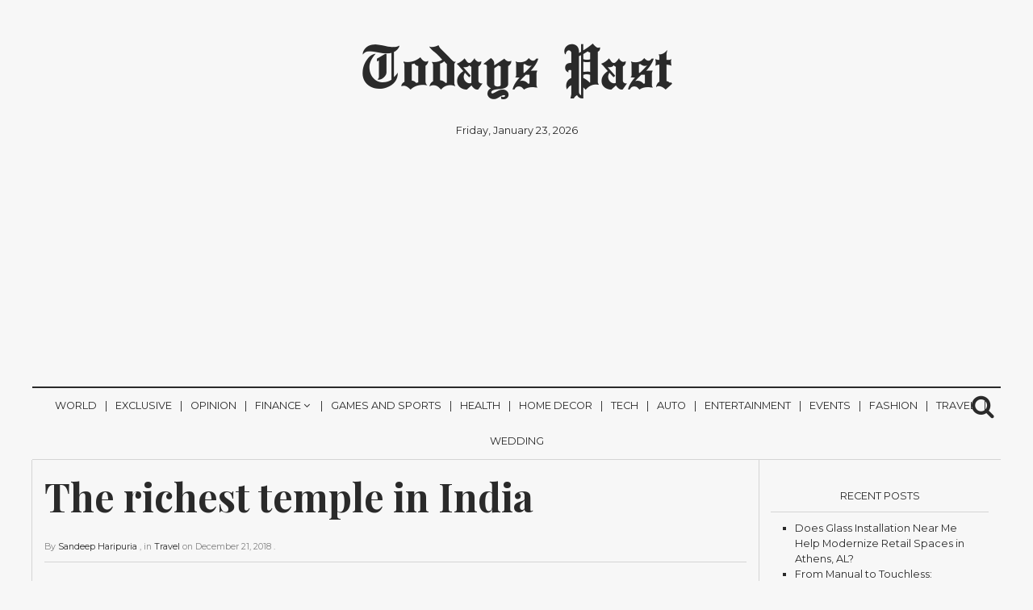

--- FILE ---
content_type: text/html; charset=UTF-8
request_url: https://todayspast.net/the-richest-temple-in-india/
body_size: 16012
content:
<!DOCTYPE html>
<html lang="en-US" prefix="og: https://ogp.me/ns#">
	<head>
		<meta charset="UTF-8" >
		<meta name="viewport" id="viewport" content="width=device-width, initial-scale=1.0, maximum-scale=1.0, minimum-scale=1.0, user-scalable=no" />
					<link rel="pingback" href="https://todayspast.net/xmlrpc.php" />
							<meta property="og:type" content="article" />
					<meta property="og:description" content="Sree Padmanabhaswamy&nbsp; India is the second most populated in the World, a land rich in culture from food to religious..." />
			<meta name="twitter:card" content="summary">
			<meta name="twitter:url" content="https://todayspast.net/the-richest-temple-in-india/">
			<meta name="twitter:title" content="The richest temple in India">
			<meta name="twitter:description" content="Sree Padmanabhaswamy&nbsp; India is the second most populated in the World, a land rich in culture from food to religious...">
				
			<style>img:is([sizes="auto" i], [sizes^="auto," i]) { contain-intrinsic-size: 3000px 1500px }</style>
	
<!-- Search Engine Optimization by Rank Math - https://rankmath.com/ -->
<title>The richest temple in India | Todays Past</title>
<meta name="description" content="Sree Padmanabhaswamy&nbsp;"/>
<meta name="robots" content="follow, index, max-snippet:-1, max-video-preview:-1, max-image-preview:large"/>
<link rel="canonical" href="https://todayspast.net/the-richest-temple-in-india/" />
<meta property="og:locale" content="en_US" />
<meta property="og:type" content="article" />
<meta property="og:title" content="The richest temple in India | Todays Past" />
<meta property="og:description" content="Sree Padmanabhaswamy&nbsp;" />
<meta property="og:url" content="https://todayspast.net/the-richest-temple-in-india/" />
<meta property="og:site_name" content="Todays Past" />
<meta property="article:section" content="Travel" />
<meta property="og:image" content="https://todayspast.net/wp-content/uploads/2019/02/images.png" />
<meta property="og:image:secure_url" content="https://todayspast.net/wp-content/uploads/2019/02/images.png" />
<meta property="og:image:width" content="225" />
<meta property="og:image:height" content="225" />
<meta property="og:image:alt" content="Todays Past Logo" />
<meta property="og:image:type" content="image/png" />
<meta property="article:published_time" content="2018-12-21T15:53:00+00:00" />
<meta name="twitter:card" content="summary_large_image" />
<meta name="twitter:title" content="The richest temple in India | Todays Past" />
<meta name="twitter:description" content="Sree Padmanabhaswamy&nbsp;" />
<meta name="twitter:image" content="https://todayspast.net/wp-content/uploads/2019/02/images.png" />
<meta name="twitter:label1" content="Written by" />
<meta name="twitter:data1" content="Sandeep Haripuria" />
<meta name="twitter:label2" content="Time to read" />
<meta name="twitter:data2" content="2 minutes" />
<script type="application/ld+json" class="rank-math-schema">{"@context":"https://schema.org","@graph":[{"@type":"Organization","@id":"https://todayspast.net/#organization","name":"Todays Past","url":"https://todayspast.net","email":"itsoliviawilson@gmail.com","logo":{"@type":"ImageObject","@id":"https://todayspast.net/#logo","url":"http://todayspast.net/wp-content/uploads/2019/02/images.png","contentUrl":"http://todayspast.net/wp-content/uploads/2019/02/images.png","caption":"Todays Past","inLanguage":"en-US","width":"225","height":"225"}},{"@type":"WebSite","@id":"https://todayspast.net/#website","url":"https://todayspast.net","name":"Todays Past","publisher":{"@id":"https://todayspast.net/#organization"},"inLanguage":"en-US"},{"@type":"ImageObject","@id":"https://2.bp.blogspot.com/-FiHJRqNjFdw/XB0MeWigKLI/AAAAAAAAExI/NOX3Ro49YOgWiMFXkt6Vc65AweM6PCNEgCLcBGAs/s640/padmanabha%2Btemple_0_0_0_0_2_1.jpg","url":"https://2.bp.blogspot.com/-FiHJRqNjFdw/XB0MeWigKLI/AAAAAAAAExI/NOX3Ro49YOgWiMFXkt6Vc65AweM6PCNEgCLcBGAs/s640/padmanabha%2Btemple_0_0_0_0_2_1.jpg","width":"200","height":"200","inLanguage":"en-US"},{"@type":"WebPage","@id":"https://todayspast.net/the-richest-temple-in-india/#webpage","url":"https://todayspast.net/the-richest-temple-in-india/","name":"The richest temple in India | Todays Past","datePublished":"2018-12-21T15:53:00+00:00","dateModified":"2018-12-21T15:53:00+00:00","isPartOf":{"@id":"https://todayspast.net/#website"},"primaryImageOfPage":{"@id":"https://2.bp.blogspot.com/-FiHJRqNjFdw/XB0MeWigKLI/AAAAAAAAExI/NOX3Ro49YOgWiMFXkt6Vc65AweM6PCNEgCLcBGAs/s640/padmanabha%2Btemple_0_0_0_0_2_1.jpg"},"inLanguage":"en-US"},{"@type":"Person","@id":"https://todayspast.net/the-richest-temple-in-india/#author","name":"Sandeep Haripuria","image":{"@type":"ImageObject","@id":"https://secure.gravatar.com/avatar/59d335b2b2490ad2c2a80cdf7f5baa1d200b4799ca9dbcc9ae7e31621345a66c?s=96&amp;d=mm&amp;r=g","url":"https://secure.gravatar.com/avatar/59d335b2b2490ad2c2a80cdf7f5baa1d200b4799ca9dbcc9ae7e31621345a66c?s=96&amp;d=mm&amp;r=g","caption":"Sandeep Haripuria","inLanguage":"en-US"},"worksFor":{"@id":"https://todayspast.net/#organization"}},{"@type":"NewsArticle","headline":"The richest temple in India | Todays Past","datePublished":"2018-12-21T15:53:00+00:00","dateModified":"2018-12-21T15:53:00+00:00","author":{"@id":"https://todayspast.net/the-richest-temple-in-india/#author","name":"Sandeep Haripuria"},"publisher":{"@id":"https://todayspast.net/#organization"},"description":"Sree Padmanabhaswamy&nbsp;","name":"The richest temple in India | Todays Past","@id":"https://todayspast.net/the-richest-temple-in-india/#richSnippet","isPartOf":{"@id":"https://todayspast.net/the-richest-temple-in-india/#webpage"},"image":{"@id":"https://2.bp.blogspot.com/-FiHJRqNjFdw/XB0MeWigKLI/AAAAAAAAExI/NOX3Ro49YOgWiMFXkt6Vc65AweM6PCNEgCLcBGAs/s640/padmanabha%2Btemple_0_0_0_0_2_1.jpg"},"inLanguage":"en-US","mainEntityOfPage":{"@id":"https://todayspast.net/the-richest-temple-in-india/#webpage"}}]}</script>
<!-- /Rank Math WordPress SEO plugin -->

<link rel='dns-prefetch' href='//fonts.googleapis.com' />
<link rel='dns-prefetch' href='//www.googletagmanager.com' />
<link rel="alternate" type="application/rss+xml" title="Todays Past &raquo; Feed" href="https://todayspast.net/feed/" />
<link rel="alternate" type="application/rss+xml" title="Todays Past &raquo; Comments Feed" href="https://todayspast.net/comments/feed/" />
<link rel="alternate" type="application/rss+xml" title="Todays Past &raquo; The richest temple in India Comments Feed" href="https://todayspast.net/the-richest-temple-in-india/feed/" />
<script type="text/javascript">
/* <![CDATA[ */
window._wpemojiSettings = {"baseUrl":"https:\/\/s.w.org\/images\/core\/emoji\/16.0.1\/72x72\/","ext":".png","svgUrl":"https:\/\/s.w.org\/images\/core\/emoji\/16.0.1\/svg\/","svgExt":".svg","source":{"concatemoji":"https:\/\/todayspast.net\/wp-includes\/js\/wp-emoji-release.min.js?ver=6.8.2"}};
/*! This file is auto-generated */
!function(s,n){var o,i,e;function c(e){try{var t={supportTests:e,timestamp:(new Date).valueOf()};sessionStorage.setItem(o,JSON.stringify(t))}catch(e){}}function p(e,t,n){e.clearRect(0,0,e.canvas.width,e.canvas.height),e.fillText(t,0,0);var t=new Uint32Array(e.getImageData(0,0,e.canvas.width,e.canvas.height).data),a=(e.clearRect(0,0,e.canvas.width,e.canvas.height),e.fillText(n,0,0),new Uint32Array(e.getImageData(0,0,e.canvas.width,e.canvas.height).data));return t.every(function(e,t){return e===a[t]})}function u(e,t){e.clearRect(0,0,e.canvas.width,e.canvas.height),e.fillText(t,0,0);for(var n=e.getImageData(16,16,1,1),a=0;a<n.data.length;a++)if(0!==n.data[a])return!1;return!0}function f(e,t,n,a){switch(t){case"flag":return n(e,"\ud83c\udff3\ufe0f\u200d\u26a7\ufe0f","\ud83c\udff3\ufe0f\u200b\u26a7\ufe0f")?!1:!n(e,"\ud83c\udde8\ud83c\uddf6","\ud83c\udde8\u200b\ud83c\uddf6")&&!n(e,"\ud83c\udff4\udb40\udc67\udb40\udc62\udb40\udc65\udb40\udc6e\udb40\udc67\udb40\udc7f","\ud83c\udff4\u200b\udb40\udc67\u200b\udb40\udc62\u200b\udb40\udc65\u200b\udb40\udc6e\u200b\udb40\udc67\u200b\udb40\udc7f");case"emoji":return!a(e,"\ud83e\udedf")}return!1}function g(e,t,n,a){var r="undefined"!=typeof WorkerGlobalScope&&self instanceof WorkerGlobalScope?new OffscreenCanvas(300,150):s.createElement("canvas"),o=r.getContext("2d",{willReadFrequently:!0}),i=(o.textBaseline="top",o.font="600 32px Arial",{});return e.forEach(function(e){i[e]=t(o,e,n,a)}),i}function t(e){var t=s.createElement("script");t.src=e,t.defer=!0,s.head.appendChild(t)}"undefined"!=typeof Promise&&(o="wpEmojiSettingsSupports",i=["flag","emoji"],n.supports={everything:!0,everythingExceptFlag:!0},e=new Promise(function(e){s.addEventListener("DOMContentLoaded",e,{once:!0})}),new Promise(function(t){var n=function(){try{var e=JSON.parse(sessionStorage.getItem(o));if("object"==typeof e&&"number"==typeof e.timestamp&&(new Date).valueOf()<e.timestamp+604800&&"object"==typeof e.supportTests)return e.supportTests}catch(e){}return null}();if(!n){if("undefined"!=typeof Worker&&"undefined"!=typeof OffscreenCanvas&&"undefined"!=typeof URL&&URL.createObjectURL&&"undefined"!=typeof Blob)try{var e="postMessage("+g.toString()+"("+[JSON.stringify(i),f.toString(),p.toString(),u.toString()].join(",")+"));",a=new Blob([e],{type:"text/javascript"}),r=new Worker(URL.createObjectURL(a),{name:"wpTestEmojiSupports"});return void(r.onmessage=function(e){c(n=e.data),r.terminate(),t(n)})}catch(e){}c(n=g(i,f,p,u))}t(n)}).then(function(e){for(var t in e)n.supports[t]=e[t],n.supports.everything=n.supports.everything&&n.supports[t],"flag"!==t&&(n.supports.everythingExceptFlag=n.supports.everythingExceptFlag&&n.supports[t]);n.supports.everythingExceptFlag=n.supports.everythingExceptFlag&&!n.supports.flag,n.DOMReady=!1,n.readyCallback=function(){n.DOMReady=!0}}).then(function(){return e}).then(function(){var e;n.supports.everything||(n.readyCallback(),(e=n.source||{}).concatemoji?t(e.concatemoji):e.wpemoji&&e.twemoji&&(t(e.twemoji),t(e.wpemoji)))}))}((window,document),window._wpemojiSettings);
/* ]]> */
</script>
<style id='wp-emoji-styles-inline-css' type='text/css'>

	img.wp-smiley, img.emoji {
		display: inline !important;
		border: none !important;
		box-shadow: none !important;
		height: 1em !important;
		width: 1em !important;
		margin: 0 0.07em !important;
		vertical-align: -0.1em !important;
		background: none !important;
		padding: 0 !important;
	}
</style>
<link rel='stylesheet' id='wp-block-library-css' href='https://todayspast.net/wp-includes/css/dist/block-library/style.min.css?ver=6.8.2' type='text/css' media='all' />
<style id='classic-theme-styles-inline-css' type='text/css'>
/*! This file is auto-generated */
.wp-block-button__link{color:#fff;background-color:#32373c;border-radius:9999px;box-shadow:none;text-decoration:none;padding:calc(.667em + 2px) calc(1.333em + 2px);font-size:1.125em}.wp-block-file__button{background:#32373c;color:#fff;text-decoration:none}
</style>
<style id='global-styles-inline-css' type='text/css'>
:root{--wp--preset--aspect-ratio--square: 1;--wp--preset--aspect-ratio--4-3: 4/3;--wp--preset--aspect-ratio--3-4: 3/4;--wp--preset--aspect-ratio--3-2: 3/2;--wp--preset--aspect-ratio--2-3: 2/3;--wp--preset--aspect-ratio--16-9: 16/9;--wp--preset--aspect-ratio--9-16: 9/16;--wp--preset--color--black: #000000;--wp--preset--color--cyan-bluish-gray: #abb8c3;--wp--preset--color--white: #ffffff;--wp--preset--color--pale-pink: #f78da7;--wp--preset--color--vivid-red: #cf2e2e;--wp--preset--color--luminous-vivid-orange: #ff6900;--wp--preset--color--luminous-vivid-amber: #fcb900;--wp--preset--color--light-green-cyan: #7bdcb5;--wp--preset--color--vivid-green-cyan: #00d084;--wp--preset--color--pale-cyan-blue: #8ed1fc;--wp--preset--color--vivid-cyan-blue: #0693e3;--wp--preset--color--vivid-purple: #9b51e0;--wp--preset--gradient--vivid-cyan-blue-to-vivid-purple: linear-gradient(135deg,rgba(6,147,227,1) 0%,rgb(155,81,224) 100%);--wp--preset--gradient--light-green-cyan-to-vivid-green-cyan: linear-gradient(135deg,rgb(122,220,180) 0%,rgb(0,208,130) 100%);--wp--preset--gradient--luminous-vivid-amber-to-luminous-vivid-orange: linear-gradient(135deg,rgba(252,185,0,1) 0%,rgba(255,105,0,1) 100%);--wp--preset--gradient--luminous-vivid-orange-to-vivid-red: linear-gradient(135deg,rgba(255,105,0,1) 0%,rgb(207,46,46) 100%);--wp--preset--gradient--very-light-gray-to-cyan-bluish-gray: linear-gradient(135deg,rgb(238,238,238) 0%,rgb(169,184,195) 100%);--wp--preset--gradient--cool-to-warm-spectrum: linear-gradient(135deg,rgb(74,234,220) 0%,rgb(151,120,209) 20%,rgb(207,42,186) 40%,rgb(238,44,130) 60%,rgb(251,105,98) 80%,rgb(254,248,76) 100%);--wp--preset--gradient--blush-light-purple: linear-gradient(135deg,rgb(255,206,236) 0%,rgb(152,150,240) 100%);--wp--preset--gradient--blush-bordeaux: linear-gradient(135deg,rgb(254,205,165) 0%,rgb(254,45,45) 50%,rgb(107,0,62) 100%);--wp--preset--gradient--luminous-dusk: linear-gradient(135deg,rgb(255,203,112) 0%,rgb(199,81,192) 50%,rgb(65,88,208) 100%);--wp--preset--gradient--pale-ocean: linear-gradient(135deg,rgb(255,245,203) 0%,rgb(182,227,212) 50%,rgb(51,167,181) 100%);--wp--preset--gradient--electric-grass: linear-gradient(135deg,rgb(202,248,128) 0%,rgb(113,206,126) 100%);--wp--preset--gradient--midnight: linear-gradient(135deg,rgb(2,3,129) 0%,rgb(40,116,252) 100%);--wp--preset--font-size--small: 13px;--wp--preset--font-size--medium: 20px;--wp--preset--font-size--large: 36px;--wp--preset--font-size--x-large: 42px;--wp--preset--spacing--20: 0.44rem;--wp--preset--spacing--30: 0.67rem;--wp--preset--spacing--40: 1rem;--wp--preset--spacing--50: 1.5rem;--wp--preset--spacing--60: 2.25rem;--wp--preset--spacing--70: 3.38rem;--wp--preset--spacing--80: 5.06rem;--wp--preset--shadow--natural: 6px 6px 9px rgba(0, 0, 0, 0.2);--wp--preset--shadow--deep: 12px 12px 50px rgba(0, 0, 0, 0.4);--wp--preset--shadow--sharp: 6px 6px 0px rgba(0, 0, 0, 0.2);--wp--preset--shadow--outlined: 6px 6px 0px -3px rgba(255, 255, 255, 1), 6px 6px rgba(0, 0, 0, 1);--wp--preset--shadow--crisp: 6px 6px 0px rgba(0, 0, 0, 1);}:where(.is-layout-flex){gap: 0.5em;}:where(.is-layout-grid){gap: 0.5em;}body .is-layout-flex{display: flex;}.is-layout-flex{flex-wrap: wrap;align-items: center;}.is-layout-flex > :is(*, div){margin: 0;}body .is-layout-grid{display: grid;}.is-layout-grid > :is(*, div){margin: 0;}:where(.wp-block-columns.is-layout-flex){gap: 2em;}:where(.wp-block-columns.is-layout-grid){gap: 2em;}:where(.wp-block-post-template.is-layout-flex){gap: 1.25em;}:where(.wp-block-post-template.is-layout-grid){gap: 1.25em;}.has-black-color{color: var(--wp--preset--color--black) !important;}.has-cyan-bluish-gray-color{color: var(--wp--preset--color--cyan-bluish-gray) !important;}.has-white-color{color: var(--wp--preset--color--white) !important;}.has-pale-pink-color{color: var(--wp--preset--color--pale-pink) !important;}.has-vivid-red-color{color: var(--wp--preset--color--vivid-red) !important;}.has-luminous-vivid-orange-color{color: var(--wp--preset--color--luminous-vivid-orange) !important;}.has-luminous-vivid-amber-color{color: var(--wp--preset--color--luminous-vivid-amber) !important;}.has-light-green-cyan-color{color: var(--wp--preset--color--light-green-cyan) !important;}.has-vivid-green-cyan-color{color: var(--wp--preset--color--vivid-green-cyan) !important;}.has-pale-cyan-blue-color{color: var(--wp--preset--color--pale-cyan-blue) !important;}.has-vivid-cyan-blue-color{color: var(--wp--preset--color--vivid-cyan-blue) !important;}.has-vivid-purple-color{color: var(--wp--preset--color--vivid-purple) !important;}.has-black-background-color{background-color: var(--wp--preset--color--black) !important;}.has-cyan-bluish-gray-background-color{background-color: var(--wp--preset--color--cyan-bluish-gray) !important;}.has-white-background-color{background-color: var(--wp--preset--color--white) !important;}.has-pale-pink-background-color{background-color: var(--wp--preset--color--pale-pink) !important;}.has-vivid-red-background-color{background-color: var(--wp--preset--color--vivid-red) !important;}.has-luminous-vivid-orange-background-color{background-color: var(--wp--preset--color--luminous-vivid-orange) !important;}.has-luminous-vivid-amber-background-color{background-color: var(--wp--preset--color--luminous-vivid-amber) !important;}.has-light-green-cyan-background-color{background-color: var(--wp--preset--color--light-green-cyan) !important;}.has-vivid-green-cyan-background-color{background-color: var(--wp--preset--color--vivid-green-cyan) !important;}.has-pale-cyan-blue-background-color{background-color: var(--wp--preset--color--pale-cyan-blue) !important;}.has-vivid-cyan-blue-background-color{background-color: var(--wp--preset--color--vivid-cyan-blue) !important;}.has-vivid-purple-background-color{background-color: var(--wp--preset--color--vivid-purple) !important;}.has-black-border-color{border-color: var(--wp--preset--color--black) !important;}.has-cyan-bluish-gray-border-color{border-color: var(--wp--preset--color--cyan-bluish-gray) !important;}.has-white-border-color{border-color: var(--wp--preset--color--white) !important;}.has-pale-pink-border-color{border-color: var(--wp--preset--color--pale-pink) !important;}.has-vivid-red-border-color{border-color: var(--wp--preset--color--vivid-red) !important;}.has-luminous-vivid-orange-border-color{border-color: var(--wp--preset--color--luminous-vivid-orange) !important;}.has-luminous-vivid-amber-border-color{border-color: var(--wp--preset--color--luminous-vivid-amber) !important;}.has-light-green-cyan-border-color{border-color: var(--wp--preset--color--light-green-cyan) !important;}.has-vivid-green-cyan-border-color{border-color: var(--wp--preset--color--vivid-green-cyan) !important;}.has-pale-cyan-blue-border-color{border-color: var(--wp--preset--color--pale-cyan-blue) !important;}.has-vivid-cyan-blue-border-color{border-color: var(--wp--preset--color--vivid-cyan-blue) !important;}.has-vivid-purple-border-color{border-color: var(--wp--preset--color--vivid-purple) !important;}.has-vivid-cyan-blue-to-vivid-purple-gradient-background{background: var(--wp--preset--gradient--vivid-cyan-blue-to-vivid-purple) !important;}.has-light-green-cyan-to-vivid-green-cyan-gradient-background{background: var(--wp--preset--gradient--light-green-cyan-to-vivid-green-cyan) !important;}.has-luminous-vivid-amber-to-luminous-vivid-orange-gradient-background{background: var(--wp--preset--gradient--luminous-vivid-amber-to-luminous-vivid-orange) !important;}.has-luminous-vivid-orange-to-vivid-red-gradient-background{background: var(--wp--preset--gradient--luminous-vivid-orange-to-vivid-red) !important;}.has-very-light-gray-to-cyan-bluish-gray-gradient-background{background: var(--wp--preset--gradient--very-light-gray-to-cyan-bluish-gray) !important;}.has-cool-to-warm-spectrum-gradient-background{background: var(--wp--preset--gradient--cool-to-warm-spectrum) !important;}.has-blush-light-purple-gradient-background{background: var(--wp--preset--gradient--blush-light-purple) !important;}.has-blush-bordeaux-gradient-background{background: var(--wp--preset--gradient--blush-bordeaux) !important;}.has-luminous-dusk-gradient-background{background: var(--wp--preset--gradient--luminous-dusk) !important;}.has-pale-ocean-gradient-background{background: var(--wp--preset--gradient--pale-ocean) !important;}.has-electric-grass-gradient-background{background: var(--wp--preset--gradient--electric-grass) !important;}.has-midnight-gradient-background{background: var(--wp--preset--gradient--midnight) !important;}.has-small-font-size{font-size: var(--wp--preset--font-size--small) !important;}.has-medium-font-size{font-size: var(--wp--preset--font-size--medium) !important;}.has-large-font-size{font-size: var(--wp--preset--font-size--large) !important;}.has-x-large-font-size{font-size: var(--wp--preset--font-size--x-large) !important;}
:where(.wp-block-post-template.is-layout-flex){gap: 1.25em;}:where(.wp-block-post-template.is-layout-grid){gap: 1.25em;}
:where(.wp-block-columns.is-layout-flex){gap: 2em;}:where(.wp-block-columns.is-layout-grid){gap: 2em;}
:root :where(.wp-block-pullquote){font-size: 1.5em;line-height: 1.6;}
</style>
<style id='ez-toc-style-inline-css' type='text/css'>
#ez-toc-container{background:#f9f9f9;border:1px solid #aaa;border-radius:4px;-webkit-box-shadow:0 1px 1px rgba(0,0,0,.05);box-shadow:0 1px 1px rgba(0,0,0,.05);display:table;margin-bottom:1em;padding:10px 20px 10px 10px;position:relative;width:auto}div.ez-toc-widget-container{padding:0;position:relative}#ez-toc-container.ez-toc-light-blue{background:#edf6ff}#ez-toc-container.ez-toc-white{background:#fff}#ez-toc-container.ez-toc-black{background:#000}#ez-toc-container.ez-toc-transparent{background:none}div.ez-toc-widget-container ul{display:block}div.ez-toc-widget-container li{border:none;padding:0}div.ez-toc-widget-container ul.ez-toc-list{padding:10px}#ez-toc-container ul ul,.ez-toc div.ez-toc-widget-container ul ul{margin-left:1.5em}#ez-toc-container li,#ez-toc-container ul{padding:0}#ez-toc-container li,#ez-toc-container ul,#ez-toc-container ul li,div.ez-toc-widget-container,div.ez-toc-widget-container li{background:0 0;list-style:none;line-height:1.6;margin:0;overflow:hidden;z-index:1}#ez-toc-container .ez-toc-title{text-align:left;line-height:1.45;margin:0;padding:0}.ez-toc-title-container{display:table;width:100%}.ez-toc-title,.ez-toc-title-toggle{display:inline;text-align:left;vertical-align:middle}.ez-toc-btn,.ez-toc-glyphicon{display:inline-block;font-weight:400}#ez-toc-container.ez-toc-black a,#ez-toc-container.ez-toc-black a:visited,#ez-toc-container.ez-toc-black p.ez-toc-title{color:#fff}#ez-toc-container div.ez-toc-title-container+ul.ez-toc-list{margin-top:1em}.ez-toc-wrap-left{margin:0 auto 1em 0!important}.ez-toc-wrap-left-text{float:left}.ez-toc-wrap-right{margin:0 0 1em auto!important}.ez-toc-wrap-right-text{float:right}#ez-toc-container a{color:#444;box-shadow:none;text-decoration:none;text-shadow:none;display:inline-flex;align-items:stretch;flex-wrap:nowrap}#ez-toc-container a:visited{color:#9f9f9f}#ez-toc-container a:hover{text-decoration:underline}#ez-toc-container a.ez-toc-toggle{display:flex;align-items:center}.ez-toc-widget-container ul.ez-toc-list li::before{content:' ';position:absolute;left:0;right:0;height:30px;line-height:30px;z-index:-1}.ez-toc-widget-container ul.ez-toc-list li.active{background-color:#ededed}.ez-toc-widget-container li.active>a{font-weight:900}.ez-toc-btn{padding:6px 12px;margin-bottom:0;font-size:14px;line-height:1.428571429;text-align:center;white-space:nowrap;vertical-align:middle;cursor:pointer;background-image:none;border:1px solid transparent;border-radius:4px;-webkit-user-select:none;-moz-user-select:none;-ms-user-select:none;-o-user-select:none;user-select:none}.ez-toc-btn:focus{outline:#333 dotted thin;outline:-webkit-focus-ring-color auto 5px;outline-offset:-2px}.ez-toc-btn:focus,.ez-toc-btn:hover{color:#333;text-decoration:none}.ez-toc-btn.active,.ez-toc-btn:active{background-image:none;outline:0;-webkit-box-shadow:inset 0 3px 5px rgba(0,0,0,.125);box-shadow:inset 0 3px 5px rgba(0,0,0,.125)}.ez-toc-btn-default{color:#333;background-color:#fff;-webkit-box-shadow:inset 0 1px 0 rgba(255,255,255,.15),0 1px 1px rgba(0,0,0,.075);box-shadow:inset 0 1px 0 rgba(255,255,255,.15),0 1px 1px rgba(0,0,0,.075);text-shadow:0 1px 0 #fff;background-image:-webkit-gradient(linear,left 0,left 100%,from(#fff),to(#e0e0e0));background-image:-webkit-linear-gradient(top,#fff 0,#e0e0e0 100%);background-image:-moz-linear-gradient(top,#fff 0,#e0e0e0 100%);background-image:linear-gradient(to bottom,#fff 0,#e0e0e0 100%);background-repeat:repeat-x;border-color:#ccc}.ez-toc-btn-default.active,.ez-toc-btn-default:active,.ez-toc-btn-default:focus,.ez-toc-btn-default:hover{color:#333;background-color:#ebebeb;border-color:#adadad}.ez-toc-btn-default.active,.ez-toc-btn-default:active{background-image:none;background-color:#e0e0e0;border-color:#dbdbdb}.ez-toc-btn-sm,.ez-toc-btn-xs{padding:5px 10px;font-size:12px;line-height:1.5;border-radius:3px}.ez-toc-btn-xs{padding:1px 5px}.ez-toc-btn-default:active{-webkit-box-shadow:inset 0 3px 5px rgba(0,0,0,.125);box-shadow:inset 0 3px 5px rgba(0,0,0,.125)}.btn.active,.ez-toc-btn:active{background-image:none}.ez-toc-btn-default:focus,.ez-toc-btn-default:hover{background-color:#e0e0e0;background-position:0 -15px}.ez-toc-pull-right{float:right!important;margin-left:10px}#ez-toc-container label.cssicon,#ez-toc-widget-container label.cssicon{height:30px}.ez-toc-glyphicon{position:relative;top:1px;font-family:'Glyphicons Halflings';-webkit-font-smoothing:antialiased;font-style:normal;line-height:1;-moz-osx-font-smoothing:grayscale}.ez-toc-glyphicon:empty{width:1em}.ez-toc-toggle i.ez-toc-glyphicon,label.cssicon .ez-toc-glyphicon:empty{font-size:16px;margin-left:2px}#ez-toc-container input,.ez-toc-toggle #item{position:absolute;left:-999em}#ez-toc-container input[type=checkbox]:checked+nav,#ez-toc-widget-container input[type=checkbox]:checked+nav{opacity:0;max-height:0;border:none;display:none}#ez-toc-container .ez-toc-js-icon-con,#ez-toc-container label{position:relative;cursor:pointer;display:initial}#ez-toc-container .ez-toc-js-icon-con,#ez-toc-container .ez-toc-toggle label,.ez-toc-cssicon{float:right;position:relative;font-size:16px;padding:0;border:1px solid #999191;border-radius:5px;cursor:pointer;left:10px;width:35px}div#ez-toc-container .ez-toc-title{display:initial}.ez-toc-wrap-center{margin:0 auto 1em!important}#ez-toc-container a.ez-toc-toggle{color:#444;background:inherit;border:inherit}#ez-toc-container .eztoc-toggle-hide-by-default,.eztoc-hide,label.cssiconcheckbox{display:none}.ez-toc-widget-container ul li a{padding-left:10px;display:inline-flex;align-items:stretch;flex-wrap:nowrap}.ez-toc-widget-container ul.ez-toc-list li{height:auto!important}.ez-toc-icon-toggle-span{display:flex;align-items:center;width:35px;height:30px;justify-content:center;direction:ltr}.eztoc_no_heading_found{background-color:#ff0;padding-left:10px}.term-description .ez-toc-title-container p:nth-child(2){width:50px;float:right;margin:0}.ez-toc-container-direction {direction: ltr;}.ez-toc-counter ul {direction: ltr;counter-reset: item ;}.ez-toc-counter nav ul li a::before {content: counter(item, numeric) '. ';margin-right: .2em; counter-increment: item;flex-grow: 0;flex-shrink: 0;float: left; }.ez-toc-widget-direction {direction: ltr;}.ez-toc-widget-container ul {direction: ltr;counter-reset: item ;}.ez-toc-widget-container nav ul li a::before {content: counter(item, numeric) '. ';margin-right: .2em; counter-increment: item;flex-grow: 0;flex-shrink: 0;float: left; }div#ez-toc-container .ez-toc-title {font-size: 120%;}div#ez-toc-container .ez-toc-title {font-weight: 600;}div#ez-toc-container ul li , div#ez-toc-container ul li a {font-size: 95%;}div#ez-toc-container ul li , div#ez-toc-container ul li a {font-weight: 600;}div#ez-toc-container nav ul ul li {font-size: 90%;}
</style>
<link rel='stylesheet' id='normalize-css' href='https://todayspast.net/wp-content/themes/newspaper/assets/css/normalize.css' type='text/css' media='all' />
<link rel='stylesheet' id='underscores_wp-css' href='https://todayspast.net/wp-content/themes/newspaper/assets/css/wp.css' type='text/css' media='all' />
<link rel='stylesheet' id='font-awesome-css' href='https://todayspast.net/wp-content/themes/newspaper/assets/fonts/font-awesome-4.6.3/css/font-awesome.min.css' type='text/css' media='all' />
<link rel='stylesheet' id='weart-fonts-css' href='https://fonts.googleapis.com/css?family=Montserrat%7CPlayfair+Display%3A400%2C700%7CLora%3A400%2C700&#038;subset' type='text/css' media='all' />
<link rel='stylesheet' id='newspaper-main-style-css' href='https://todayspast.net/wp-content/themes/newspaper/assets/css/style.css' type='text/css' media='all' />
<link rel='stylesheet' id='main-style-css' href='https://todayspast.net/wp-content/themes/newspaper/style.css?ver=6.8.2' type='text/css' media='all' />
<style id='main-style-inline-css' type='text/css'>

                     #article .recommend .recommend-title, #page .recommend .recommend-title,
                     #comments .comments-title,
                     #article .recommend .recommend-title, #page .recommend .recommend-title,
                     dl dt { 
                      color: #D5D5D5 !important; 
                    }

                    table th{
                      background-color: #D5D5D5 !important;
                    }

                    .border-bottom,
                    #header_leaderboard,
                    #post_banner,
                    .mean-container .mean-nav ul li a,
                    .mean-container .mean-nav ul li a.mean-expand,
                    .searchb form input[type=text], 
                    footer .footer-sidebar,
                    footer .footer-sidebar .box form input[type='submit'],
                    #article .sidebar .box .title
                    footer .footer-sidebar .box .tagcloud a,
                    #article .sidebar .box form input[type='submit'],
                    #article .sidebar .box .tagcloud a,
                    #article .sidebar .box form input[type='search'], #article .sidebar .box form input[type='text'],
                    footer .footer-sidebar .box form input[type='search'], footer .footer-sidebar .box form input[type='text'] 
                    footer .footer-sidebar .box .title,
                    #article article header, #page article header,
                    #article article .share li a:hover, #page article .share li a:hover,
                    #article article hr, #page article hr,
                    #page #comment-indicator,
                    #comment-indicator,
                    #comment-indicator a,
                    #comments .comments-title,
                    .page-links a:hover span,
                    dl dt,
                    #article .recommend .recommend-title, #page .recommend .recommend-title,
                    table td, table th,
                    #category-title,
                    #comments .comment-list .comment,
                    #comments .comment-list .comment .children,
                    #comments .comment-respond textarea, #comments .comment-respond input,
                    #comments .comment-respond input[type=submit],
                    hr{ border-color: #D5D5D5 !important }

                    nav ul ul { box-shadow: 1px 1px 5px #D5D5D5; }
                    #newspaper_footer_menu ul li a,
                    footer nav,
                    #newspaper_footer_menu ul li.menu-item-has-children a { box-shadow: 0 -1px 0 #D5D5D5 }
                    nav ul ul li a:hover { box-shadow: 0 -1px 0 #D5D5D5, 0 1px 0 #D5D5D5 }
                    footer .footer-sidebar .box:nth-of-type(2) { box-shadow: -1px 0 0 #D5D5D5, 1px 0 0 #D5D5D5; }
                    #article article, #page article { box-shadow: 1px 0 0 #D5D5D5, -1px 0 0 #D5D5D5;}
                    #content article,
                    #pager div.col:last-of-type { box-shadow: -1px 0 0 #D5D5D5 }

                    #article .recommend .recommend-item a, #page .recommend .recommend-item a,
                    footer nav ul li a { box-shadow: 0px 1px 0 #D5D5D5 }

                    #article .recommend .recommend-item a .img, #page .recommend .recommend-item a .img,
                    #content article,
                    #pager div.col:first-of-type { 
                      box-shadow: 1px 0 0 #D5D5D5 
                    }
                    #article .recommend .recommend-item a .img .inner .noimg, #page .recommend .recommend-item a .img .inner .noimg { box-shadow: inset 0 0 150px #D5D5D5 }
                    .page-links { box-shadow: 0 1px 0 #D5D5D5, 0 -1px 0 #D5D5D5 }
                    

                    body, a,
                    .searchb form input[type=text],
                    #article .recommend .recommend-item a:hover, 
                    #page .recommend .recommend-item a:hover,
                    #category-title h1,
                    #searchnone p,
                    .mean-container a.meanmenu-reveal{ 
                      color: #2a2a2a !important; 
                    }

                    #category-title h1:after{
                      background-color: #2a2a2a !important;
                    }
                    #pager{ box-shadow: 0 -2px 0 #2a2a2a }
                    @media only screen and (min-width: 780px){ nav{ box-shadow: 0 -2px 0 #2a2a2a } }
                    

                    a:hover,
                    .searchb:hover i, .searchb:active i,
                    footer .footer-sidebar .box .tagcloud a:hover,
                    #article .sidebar .box .tagcloud a:hover,
                    #comment-indicator a:hover,
                    .mean-container a.meanmenu-reveal:hover{ 
                      color: #2e6d9d !important; 
                    }
                    
                    ::selection,
                    ::-moz-selection,
                    { background: #2e6d9d !important }

                    nav ul li a:hover,
                    .searchb form,
                    nav ul li.current-menu-item a:hover { box-shadow: 0 2px 0 #2e6d9d }

                    nav ul li.current-menu-item a,
                    #comment-indicator a:hover { box-shadow: 0 1px 0 #2e6d9d }

                    #pager div.col a:hover { box-shadow: inset 0 -2px 0 #2e6d9d }

                    #comment-indicator a:hover{border-bottom-color: #2e6d9d}

                    #newspaper_footer_menu ul li a:hover,
                    #newspaper_footer_menu ul li.menu-item-has-children a:hover { box-shadow: 0 -1px 0 #D5D5D5; ?>, 0 2px 0 #2e6d9d; }
                    
                    #comments .comment-respond input[type=submit]:hover { border: 2px solid #D5D5D5; color: #2e6d9d; border-bottom-color: #2e6d9d; }
                    

                    #content article .meta,
                    #content article .meta span,
                    #article article header .meta, #page article header .meta, 
                    #article article header .meta span, #page article header .meta span,
                    #article article .share li, #page article .share li,
                    #article article .share li a, #page article .share li a,
                    #comments .comment-list .comment .comment-body .comment-meta .comment-metadata a,
                    #comments .comment-list .comment .comment-body .reply a,
                    #comments .comment-respond h3,
                    .page-links span,
                    #page-404 h2,
                    #comment-indicator a{ 
                      color: #848484 !important; 
                    }
                    

                    .hentry .content a { 
                      color: #848484 !important; 
                    }
                    
</style>
<script type="text/javascript" src="https://todayspast.net/wp-includes/js/jquery/jquery.min.js?ver=3.7.1" id="jquery-core-js"></script>
<script type="text/javascript" src="https://todayspast.net/wp-includes/js/jquery/jquery-migrate.min.js?ver=3.4.1" id="jquery-migrate-js"></script>
<link rel="https://api.w.org/" href="https://todayspast.net/wp-json/" /><link rel="alternate" title="JSON" type="application/json" href="https://todayspast.net/wp-json/wp/v2/posts/85" /><link rel="EditURI" type="application/rsd+xml" title="RSD" href="https://todayspast.net/xmlrpc.php?rsd" />
<meta name="generator" content="WordPress 6.8.2" />
<link rel='shortlink' href='https://todayspast.net/?p=85' />
<link rel="alternate" title="oEmbed (JSON)" type="application/json+oembed" href="https://todayspast.net/wp-json/oembed/1.0/embed?url=https%3A%2F%2Ftodayspast.net%2Fthe-richest-temple-in-india%2F" />
<link rel="alternate" title="oEmbed (XML)" type="text/xml+oembed" href="https://todayspast.net/wp-json/oembed/1.0/embed?url=https%3A%2F%2Ftodayspast.net%2Fthe-richest-temple-in-india%2F&#038;format=xml" />
<meta name="generator" content="Site Kit by Google 1.157.0" /><script data-ad-client="ca-pub-3717429669203266" async src="https://pagead2.googlesyndication.com/pagead/js/adsbygoogle.js"></script><link rel="icon" href="https://todayspast.net/wp-content/uploads/2019/02/cropped-images-32x32.png" sizes="32x32" />
<link rel="icon" href="https://todayspast.net/wp-content/uploads/2019/02/cropped-images-192x192.png" sizes="192x192" />
<link rel="apple-touch-icon" href="https://todayspast.net/wp-content/uploads/2019/02/cropped-images-180x180.png" />
<meta name="msapplication-TileImage" content="https://todayspast.net/wp-content/uploads/2019/02/cropped-images-270x270.png" />
		<script async src="//pagead2.googlesyndication.com/pagead/js/adsbygoogle.js"></script>
<script>
     (adsbygoogle = window.adsbygoogle || []).push({
          google_ad_client: "ca-pub-2183371670902742",
          enable_page_level_ads: true
     });
</script>
		
		<meta name="google-site-verification" content="hD792z2XeDqbyfXZycd0Q7QLUdRKCKF-w_Z4wpqrgYQ" />
		
		<!-- Global site tag (gtag.js) - Google Analytics -->
<script async src="https://www.googletagmanager.com/gtag/js?id=UA-129809774-1"></script>
<script>
  window.dataLayer = window.dataLayer || [];
  function gtag(){dataLayer.push(arguments);}
  gtag('js', new Date());

  gtag('config', 'UA-129809774-1');
</script>

	</head>
	<body class="wp-singular post-template-default single single-post postid-85 single-format-standard wp-theme-newspaper">

		<div class="container">
			<header class="cf">
				<div class="row">
					<div id="logo" class="col col-12">
														<p class="site-title"><a href="https://todayspast.net/" rel="home">Todays Past</a></p>
							
									
					</div>
					<div id="date">
						Friday, January 23, 2026					</div>
					<nav id="newspaper_header_menu" class="border-bottom col col-12">
						<div class="meanmenu">
							<div class="menu-primary-container"><ul id="header-menu" class="menu"><li id="menu-item-612" class="menu-item menu-item-type-taxonomy menu-item-object-category menu-item-612"><a href="https://todayspast.net/world/">World</a></li>
<li id="menu-item-599" class="menu-item menu-item-type-taxonomy menu-item-object-category menu-item-599"><a href="https://todayspast.net/exclusive/">Exclusive</a></li>
<li id="menu-item-609" class="menu-item menu-item-type-taxonomy menu-item-object-category menu-item-609"><a href="https://todayspast.net/opinion/">Opinion</a></li>
<li id="menu-item-601" class="menu-item menu-item-type-taxonomy menu-item-object-category menu-item-has-children menu-item-601"><a href="https://todayspast.net/finance/">Finance</a>
<ul class="sub-menu">
	<li id="menu-item-602" class="menu-item menu-item-type-taxonomy menu-item-object-category menu-item-602"><a href="https://todayspast.net/finance/loan/">Loan</a></li>
</ul>
</li>
<li id="menu-item-603" class="menu-item menu-item-type-taxonomy menu-item-object-category menu-item-603"><a href="https://todayspast.net/games/">Games and Sports</a></li>
<li id="menu-item-604" class="menu-item menu-item-type-taxonomy menu-item-object-category menu-item-604"><a href="https://todayspast.net/health/">Health</a></li>
<li id="menu-item-605" class="menu-item menu-item-type-taxonomy menu-item-object-category menu-item-605"><a href="https://todayspast.net/home-decor/">Home Decor</a></li>
<li id="menu-item-610" class="menu-item menu-item-type-taxonomy menu-item-object-category menu-item-610"><a href="https://todayspast.net/technology/">Tech</a></li>
<li id="menu-item-596" class="menu-item menu-item-type-taxonomy menu-item-object-category menu-item-596"><a href="https://todayspast.net/auto/">Auto</a></li>
<li id="menu-item-598" class="menu-item menu-item-type-taxonomy menu-item-object-category menu-item-598"><a href="https://todayspast.net/entertainment/">Entertainment</a></li>
<li id="menu-item-607" class="menu-item menu-item-type-taxonomy menu-item-object-category menu-item-607"><a href="https://todayspast.net/events/">Events</a></li>
<li id="menu-item-600" class="menu-item menu-item-type-taxonomy menu-item-object-category menu-item-600"><a href="https://todayspast.net/fashion/">Fashion</a></li>
<li id="menu-item-611" class="menu-item menu-item-type-taxonomy menu-item-object-category current-post-ancestor current-menu-parent current-post-parent menu-item-611"><a href="https://todayspast.net/travel/">Travel</a></li>
<li id="menu-item-608" class="menu-item menu-item-type-taxonomy menu-item-object-category menu-item-608"><a href="https://todayspast.net/wedding/">Wedding</a></li>
</ul></div>						</div>	
							<div id="socials-menu" class="menu"><ul>
<li class="page_item page-item-1259"><a href="https://todayspast.net/contact-us/">Contact Us</a></li>
<li class="page_item page-item-1254"><a href="https://todayspast.net/disclaimer/">Disclaimer</a></li>
<li class="page_item page-item-1250"><a href="https://todayspast.net/privacy-policy/">Privacy Policy</a></li>
</ul></div>
							<div class="searchb">
								<!-- search -->
								<i class="fa fa-search"></i>
								<form role="search" method="get" id="searchform" action="https://todayspast.net/">
    <div>
        <input type="text" value="" name="s" id="s" placeholder="" />
        <input type="submit" id="searchsubmit" value="Search" />
    </div>
</form>							</div>
						
					</nav>
				</div>
			</header>

			
		</div>




<!-- single -->
		<div id="article" class="container ">
			<div class="row">
								<div class="row">
										<div class="col col-8">
						<article id="post-85" class="post-85 post type-post status-publish format-standard hentry category-travel">
								<div class="inner">

									<header class="cf">
										<h1>The richest temple in India</h1>
										<div class="excerpt">
																				</div>

										<div class="meta">
											By <span class="author"><a href="https://todayspast.net/author/sandeep/" title="Posts by Sandeep Haripuria" rel="author">Sandeep Haripuria</a> </span>, 
											in <span class="category"><a href="https://todayspast.net/travel/" rel="category tag">Travel</a></span> 
											on <span class="date"><time datetime="2018-12-21"> December 21, 2018 </time></span>.
																					</div>
									</header>

																												
									<div class="content cf">
										<div dir="ltr" style="text-align: left;">
<div style="clear: both; text-align: center;"><a href="https://2.bp.blogspot.com/-FiHJRqNjFdw/XB0MeWigKLI/AAAAAAAAExI/NOX3Ro49YOgWiMFXkt6Vc65AweM6PCNEgCLcBGAs/s1600/padmanabha%2Btemple_0_0_0_0_2_1.jpg" style="margin-left: 1em; margin-right: 1em;" rel="nofollow noopener" target="_blank"><img fetchpriority="high" decoding="async" border="0" data-original-height="376" data-original-width="620" height="388" src="https://2.bp.blogspot.com/-FiHJRqNjFdw/XB0MeWigKLI/AAAAAAAAExI/NOX3Ro49YOgWiMFXkt6Vc65AweM6PCNEgCLcBGAs/s640/padmanabha%2Btemple_0_0_0_0_2_1.jpg" width="640" alt="The richest temple in India 3" title="The richest temple in India 5"></a></div>
<p><b><br /></b><b>Sree Padmanabhaswamy&nbsp;</b></p>
<p>India is the second most populated in the World, a land rich in culture from food to religious beliefs; probably it is among the most hospitable and kind-hearted people. The kindness is because of how people are spiritually enlightened. The largest religion in India is Hinduism with 80% of the country’s population; this justifies to the high number of temples designed by classy architects and decorated with a high feeling.</p>
<p>The temples are a beacon of hope and kindness is natural due to the faith and belief in the religion. Unlike in other situations where the accumulation of wealth is through corruption or mischievous ways, the temple’s wealth is pure on the view of the Hindus the God is the ultimate doership and thus whatever wealth one has is God given and as such used in good works such as donations.<br />Donations are the sources of wealth for the temples which are usually in the form of money, valuable objects or income from land grants. The spirit behind gift includes gratitude for the services believers acquire from the temple or fulfilment of a vow. All the accumulated wealth from all the sources finance building, upkeep and renovation of the temples.</p>
<p>Over the years so much wealth has accumulated in the temples given that the country is the world’s second most populated with three-quarter of its people being Hindus. Consider the Sree Padmanabha Swamy temple dedicated to Lord Vishnu located in Thiruvananthapuram in Kerala state. It is at the top of the list on the <b><a href="https://www.indiachal.com/articles/omg-richest-temple-in-india-richer-than-billionaires-indiachal/" target="_blank" rel="noopener">world’s richest temples</a></b>.</p>
<div style="clear:both; margin-top:0em; margin-bottom:1em;"><a href="https://todayspast.net/what-mistakes-you-should-avoid-when-holidaying-in-kashmir/" target="_blank" rel="dofollow" class="uca2f0982d73c7f697a71af6a281640c3"><!-- INLINE RELATED POSTS 1/3 //--><style> .uca2f0982d73c7f697a71af6a281640c3 { padding:0px; margin: 0; padding-top:1em!important; padding-bottom:1em!important; width:100%; display: block; font-weight:bold; background-color:#eaeaea; border:0!important; border-left:4px solid #34495E!important; box-shadow: 0 1px 2px rgba(0, 0, 0, 0.17); -moz-box-shadow: 0 1px 2px rgba(0, 0, 0, 0.17); -o-box-shadow: 0 1px 2px rgba(0, 0, 0, 0.17); -webkit-box-shadow: 0 1px 2px rgba(0, 0, 0, 0.17); text-decoration:none; } .uca2f0982d73c7f697a71af6a281640c3:active, .uca2f0982d73c7f697a71af6a281640c3:hover { opacity: 1; transition: opacity 250ms; webkit-transition: opacity 250ms; text-decoration:none; } .uca2f0982d73c7f697a71af6a281640c3 { transition: background-color 250ms; webkit-transition: background-color 250ms; opacity: 1; transition: opacity 250ms; webkit-transition: opacity 250ms; } .uca2f0982d73c7f697a71af6a281640c3 .ctaText { font-weight:bold; color:#464646; text-decoration:none; font-size: 16px; } .uca2f0982d73c7f697a71af6a281640c3 .postTitle { color:#141414; text-decoration: underline!important; font-size: 16px; } .uca2f0982d73c7f697a71af6a281640c3:hover .postTitle { text-decoration: underline!important; } </style><div style="padding-left:1em; padding-right:1em;"><span class="ctaText">Related Posts</span>&nbsp; <span class="postTitle">What Mistakes You Should Avoid When Holidaying in Kashmir?</span></div></a></div><p>In the year 2011 when the temple became under the spotlight, an audit ordered by the Supreme Court was made to establish the real value of the temple. The enormous, treasurable collections revealed the cost of the treasures $22 Billion, which comprises of mainly the gold items. Though, the documented wealth amounts to $22 billion there are controversies and mysteries surrounding the Secret vaults most especially the infamous vault B and the wealth. Sree Padmanabhaswamy temple wealth is estimated to be over 1 trillion dollars.</p>
<p>Full details for the justification that Sree Padmanabhaswamy is the <b><a href="https://www.indiachal.com/articles/omg-richest-temple-in-india-richer-than-billionaires-indiachal/" target="_blank" rel="noopener">richest temple</a></b> in India has not yet been revealed. However, there are confirmed reports of some the items found which include;</p>
<p>A full solid pure-golden idol of Mahavishnu (4 by 3 foot) studded with entirely precious stones and diamonds.</p>
<p>A solid throne purely golden also studded with diamonds and precious stones.<br />Thousands of real gold chains and a long (5.5 m) golden chain.<br />A golden veil that is 36kg.<br />Hundreds of thousands of Roman Empire gold coins.<br />Several sacks filled with golden necklaces, diamonds, rubies, gemstones, diadems among other objects made of precious stones.<br />Several Napoleonic-era coins.<br />Thousands of gold pots, hundreds of purely golden chairs, at least three solid gold crowns studded with precious stones and diamonds.<br />800kg and 600kg of gold coins dating around 200 BC and the medieval period simultaneously.<br />The above list describes the July 2011 opening of the vaults A, C, D, E and F. There are over 3000 bundles, each bundle consisting of hundred-thousand leaves donations of gold and precious stones which are yet to be studied. If the value is estimated to be over a trillion dollars what about if the value of all the bundle were assessed?</p>
<div><a href="https://www.indiachal.com/articles/omg-richest-temple-in-india-richer-than-billionaires-indiachal/" target="_blank" rel="noopener">https://www.indiachal.com/articles/omg-richest-temple-in-india-richer-than-billionaires-indiachal/</a></div>
</div>

<div class="dmca-badge aligncenter"><a href="https://www.dmca.com/Protection/Status.aspx?ID=0e330ff8-7ab0-4222-9223-87bc8b4c0406" title="Content Protection by DMCA.com" class="dmca-badge" target="_blank" rel="noopener"><img decoding="async" src="https://images.dmca.com/Badges/dmca-badge-w100-2x1-01.png?ID=0e330ff8-7ab0-4222-9223-87bc8b4c0406" alt="Content Protection by DMCA.com" title="The richest temple in India 6"></a><script src="https://images.dmca.com/Badges/DMCABadgeHelper.min.js"> </script></div>
									</div>

									<div class="content-pager cf">
																			</div>

									<div class="share cf">
	<ul>
		<li><span>Share this! </span></li>
		<li><a class="facebook" href="http://www.facebook.com/sharer.php?u=https://todayspast.net/the-richest-temple-in-india/&amp;t=The richest temple in India" onclick="javascript:window.open(this.href, '', 'menubar=no,toolbar=no,resizable=yes,scrollbars=yes,height=600,width=600');return false;" title="Share on Facebook."></a></li>
		<li><a class="twitter" href="http://twitter.com/home/?status=The richest temple in India - https://todayspast.net/the-richest-temple-in-india/" onclick="javascript:window.open(this.href, '', 'menubar=no,toolbar=no,resizable=yes,scrollbars=yes,height=600,width=600');return false;" title="Tweet this!"></a></li>
		<li><a class="google" href="https://plus.google.com/share?url=https://todayspast.net/the-richest-temple-in-india/" onclick="javascript:window.open(this.href, '', 'menubar=no,toolbar=no,resizable=yes,scrollbars=yes,height=600,width=600');return false;"></a></li>
  	<li><a class="linkedin" href="http://www.linkedin.com/shareArticle?mini=true&amp;title=The richest temple in India&amp;url=https://todayspast.net/the-richest-temple-in-india/" onclick="javascript:window.open(this.href, '', 'menubar=no,toolbar=no,resizable=yes,scrollbars=yes,height=600,width=600');return false;" title="Share on LinkedIn"></a></li>
  	<li><a class="reddit" href="http://reddit.com/submit?url=https://todayspast.net/the-richest-temple-in-india/&amp;title=The richest temple in India" onclick="javascript:window.open(this.href, '', 'menubar=no,toolbar=no,resizable=yes,scrollbars=yes,height=600,width=600');return false;" title="Share on LinkedIn"></a></li>
  	<li><a class="whatsapp" href="whatsapp://send?text=https://todayspast.net/the-richest-temple-in-india/" data-action="share/whatsapp/share"></a></li>
	</ul>
</div>
																		<div id="post_banner" class="row">
										<div class="inner">
											<img src="http://placehold.it/728x90">										</div>
									</div>
																		
								</div>
							</article>
					</div>
					<div class="sidebar col-4 col">
	
		<div id="recent-posts-3" class="box inner widget_recent_entries">
		<h4 class="title text-center">Recent Posts</h4>
		<ul>
											<li>
					<a href="https://todayspast.net/does-glass-installation-near-me-help-modernize-retail-spaces-in-athens-al/">Does Glass Installation Near Me Help Modernize Retail Spaces in Athens, AL?</a>
									</li>
											<li>
					<a href="https://todayspast.net/from-manual-to-touchless-automatic-soap-dispenser-supplier-driving-change/">From Manual to Touchless: Automatic Soap Dispenser Supplier Driving Change</a>
									</li>
											<li>
					<a href="https://todayspast.net/why-platform-stability-is-essential-during-volatile-trading-sessions-in-south-africa/">Why Platform Stability Is Essential During Volatile Trading Sessions in South Africa</a>
									</li>
											<li>
					<a href="https://todayspast.net/ayodhya-to-nepal-spiritual-tour-comfortable-affordable-trusted/">Ayodhya to Nepal Spiritual Tour – Comfortable, Affordable &#038; Trusted</a>
									</li>
											<li>
					<a href="https://todayspast.net/turning-rooms-into-experiences-how-3d-soundscapes-transform-public-spaces/">Turning Rooms into Experiences: How 3D Soundscapes Transform Public Spaces</a>
									</li>
					</ul>

		</div><div id="categories-3" class="box inner widget_categories"><h4 class="title text-center">Categories</h4>
			<ul>
					<li class="cat-item cat-item-858"><a href="https://todayspast.net/auto/">Auto</a>
</li>
	<li class="cat-item cat-item-7019"><a href="https://todayspast.net/business/">Business</a>
</li>
	<li class="cat-item cat-item-6446"><a href="https://todayspast.net/cryptocurrency/">Cryptocurrency</a>
</li>
	<li class="cat-item cat-item-6553"><a href="https://todayspast.net/digital-marketing/">Digital Marketing</a>
</li>
	<li class="cat-item cat-item-14"><a href="https://todayspast.net/entertainment/">Entertainment</a>
</li>
	<li class="cat-item cat-item-230"><a href="https://todayspast.net/events/">Events</a>
</li>
	<li class="cat-item cat-item-1"><a href="https://todayspast.net/exclusive/">Exclusive</a>
</li>
	<li class="cat-item cat-item-9"><a href="https://todayspast.net/fashion/">Fashion</a>
</li>
	<li class="cat-item cat-item-6360"><a href="https://todayspast.net/featured/">Featured</a>
</li>
	<li class="cat-item cat-item-3"><a href="https://todayspast.net/finance/">Finance</a>
</li>
	<li class="cat-item cat-item-6044"><a href="https://todayspast.net/health/fitness/">Fitness</a>
</li>
	<li class="cat-item cat-item-6804"><a href="https://todayspast.net/food/">Food</a>
</li>
	<li class="cat-item cat-item-10"><a href="https://todayspast.net/games/">Games and Sports</a>
</li>
	<li class="cat-item cat-item-6"><a href="https://todayspast.net/health/">Health</a>
</li>
	<li class="cat-item cat-item-7"><a href="https://todayspast.net/home-decor/">Home Decor</a>
</li>
	<li class="cat-item cat-item-6560"><a href="https://todayspast.net/law/">Law</a>
</li>
	<li class="cat-item cat-item-12"><a href="https://todayspast.net/finance/loan/">Loan</a>
</li>
	<li class="cat-item cat-item-1193"><a href="https://todayspast.net/opinion/">Opinion</a>
</li>
	<li class="cat-item cat-item-7006"><a href="https://todayspast.net/people/">People</a>
</li>
	<li class="cat-item cat-item-4177"><a href="https://todayspast.net/real-estate/">Real Estate</a>
</li>
	<li class="cat-item cat-item-6972"><a href="https://todayspast.net/social-media-life/">Social Media Life</a>
</li>
	<li class="cat-item cat-item-6649"><a href="https://todayspast.net/entertainment/songs/">Songs</a>
</li>
	<li class="cat-item cat-item-4"><a href="https://todayspast.net/technology/">Tech</a>
</li>
	<li class="cat-item cat-item-8"><a href="https://todayspast.net/travel/">Travel</a>
</li>
	<li class="cat-item cat-item-15"><a href="https://todayspast.net/wedding/">Wedding</a>
</li>
	<li class="cat-item cat-item-7079"><a href="https://todayspast.net/weight-loss/">Weight Loss</a>
</li>
	<li class="cat-item cat-item-6975"><a href="https://todayspast.net/social-media-life/whatsapp-dp/">Whatsapp DP</a>
</li>
	<li class="cat-item cat-item-1194"><a href="https://todayspast.net/world/">World</a>
</li>
			</ul>

			</div></div>
				</div>
								
								<div class="recommend cf">
					<div class="recommend-title">
						<span>Recommended articles</span>
					</div>
					<div class="col col-8 col-8-center">
											</div>
				</div>
				
				


<div id="comments" class="comments-area">
<div id="comment-indicator" >
	<a href="#nogo">0 comments </a>
</div>
	<div id="comment-wrapper" style="display: none" >
		<h2 class="comments-title">
				<span>
				0 comments				</span>
		</h2>
		<div class="comment-wrapper-inner col-10 col col-10-center">
			
				<div id="respond" class="comment-respond">
		<h3 id="reply-title" class="comment-reply-title">Leave a Reply <small><a rel="nofollow" id="cancel-comment-reply-link" href="/the-richest-temple-in-india/#respond" style="display:none;">Cancel reply</a></small></h3><form action="https://todayspast.net/wp-comments-post.php" method="post" id="commentform" class="comment-form"><p class="comment-notes"><span id="email-notes">Your email address will not be published.</span> <span class="required-field-message">Required fields are marked <span class="required">*</span></span></p><p class="comment-form-comment"><label for="comment">Comment <span class="required">*</span></label> <textarea id="comment" name="comment" cols="45" rows="8" maxlength="65525" required></textarea></p><p class="comment-form-author"><label for="author">Name</label> <input id="author" name="author" type="text" value="" size="30" maxlength="245" autocomplete="name" /></p>
<p class="comment-form-email"><label for="email">Email</label> <input id="email" name="email" type="email" value="" size="30" maxlength="100" aria-describedby="email-notes" autocomplete="email" /></p>
<p class="comment-form-url"><label for="url">Website</label> <input id="url" name="url" type="url" value="" size="30" maxlength="200" autocomplete="url" /></p>
<p class="form-submit"><input name="submit" type="submit" id="submit" class="submit" value="Post Comment" /> <input type='hidden' name='comment_post_ID' value='85' id='comment_post_ID' />
<input type='hidden' name='comment_parent' id='comment_parent' value='0' />
</p><p style="display: none !important;" class="akismet-fields-container" data-prefix="ak_"><label>&#916;<textarea name="ak_hp_textarea" cols="45" rows="8" maxlength="100"></textarea></label><input type="hidden" id="ak_js_1" name="ak_js" value="59"/><script>document.getElementById( "ak_js_1" ).setAttribute( "value", ( new Date() ).getTime() );</script></p></form>	</div><!-- #respond -->
			</div>
	</div><!-- #comments-wrapper -->
</div><!-- #comments -->
				
			</div>
		</div>
<!-- single -->

<div id="pager" class="container">
	<div class="row">

		<div class="col col-6">
			<a href="https://todayspast.net/why-are-people-turning-to-car-subscription-as-a-viable-option-the-reason-is-zap/" rel="next">&#8592; Next post</a>		</div>
		<div class="col-6 col">
			<a href="https://todayspast.net/top-five-beautiful-tourist-attractions-of-bharatpur/" rel="prev">Previous post &#8594;</a>		</div>

	</div>
</div>


	
	<div class="container">
		<footer class="cf">

							<div class="footer-sidebar">
					
		<div id="recent-posts-2" class="box col col-3 widget_recent_entries">
		<h4 class="title text-center">Recent Posts</h4>
		<ul>
											<li>
					<a href="https://todayspast.net/does-glass-installation-near-me-help-modernize-retail-spaces-in-athens-al/">Does Glass Installation Near Me Help Modernize Retail Spaces in Athens, AL?</a>
									</li>
											<li>
					<a href="https://todayspast.net/from-manual-to-touchless-automatic-soap-dispenser-supplier-driving-change/">From Manual to Touchless: Automatic Soap Dispenser Supplier Driving Change</a>
									</li>
											<li>
					<a href="https://todayspast.net/why-platform-stability-is-essential-during-volatile-trading-sessions-in-south-africa/">Why Platform Stability Is Essential During Volatile Trading Sessions in South Africa</a>
									</li>
											<li>
					<a href="https://todayspast.net/ayodhya-to-nepal-spiritual-tour-comfortable-affordable-trusted/">Ayodhya to Nepal Spiritual Tour – Comfortable, Affordable &#038; Trusted</a>
									</li>
											<li>
					<a href="https://todayspast.net/turning-rooms-into-experiences-how-3d-soundscapes-transform-public-spaces/">Turning Rooms into Experiences: How 3D Soundscapes Transform Public Spaces</a>
									</li>
					</ul>

		</div><div id="categories-2" class="box col col-3 widget_categories"><h4 class="title text-center">Categories</h4>
			<ul>
					<li class="cat-item cat-item-858"><a href="https://todayspast.net/auto/">Auto</a>
</li>
	<li class="cat-item cat-item-7019"><a href="https://todayspast.net/business/">Business</a>
</li>
	<li class="cat-item cat-item-6446"><a href="https://todayspast.net/cryptocurrency/">Cryptocurrency</a>
</li>
	<li class="cat-item cat-item-6553"><a href="https://todayspast.net/digital-marketing/">Digital Marketing</a>
</li>
	<li class="cat-item cat-item-14"><a href="https://todayspast.net/entertainment/">Entertainment</a>
</li>
	<li class="cat-item cat-item-230"><a href="https://todayspast.net/events/">Events</a>
</li>
	<li class="cat-item cat-item-1"><a href="https://todayspast.net/exclusive/">Exclusive</a>
</li>
	<li class="cat-item cat-item-9"><a href="https://todayspast.net/fashion/">Fashion</a>
</li>
	<li class="cat-item cat-item-6360"><a href="https://todayspast.net/featured/">Featured</a>
</li>
	<li class="cat-item cat-item-3"><a href="https://todayspast.net/finance/">Finance</a>
</li>
	<li class="cat-item cat-item-6044"><a href="https://todayspast.net/health/fitness/">Fitness</a>
</li>
	<li class="cat-item cat-item-6804"><a href="https://todayspast.net/food/">Food</a>
</li>
	<li class="cat-item cat-item-10"><a href="https://todayspast.net/games/">Games and Sports</a>
</li>
	<li class="cat-item cat-item-6"><a href="https://todayspast.net/health/">Health</a>
</li>
	<li class="cat-item cat-item-7"><a href="https://todayspast.net/home-decor/">Home Decor</a>
</li>
	<li class="cat-item cat-item-6560"><a href="https://todayspast.net/law/">Law</a>
</li>
	<li class="cat-item cat-item-12"><a href="https://todayspast.net/finance/loan/">Loan</a>
</li>
	<li class="cat-item cat-item-1193"><a href="https://todayspast.net/opinion/">Opinion</a>
</li>
	<li class="cat-item cat-item-7006"><a href="https://todayspast.net/people/">People</a>
</li>
	<li class="cat-item cat-item-4177"><a href="https://todayspast.net/real-estate/">Real Estate</a>
</li>
	<li class="cat-item cat-item-6972"><a href="https://todayspast.net/social-media-life/">Social Media Life</a>
</li>
	<li class="cat-item cat-item-6649"><a href="https://todayspast.net/entertainment/songs/">Songs</a>
</li>
	<li class="cat-item cat-item-4"><a href="https://todayspast.net/technology/">Tech</a>
</li>
	<li class="cat-item cat-item-8"><a href="https://todayspast.net/travel/">Travel</a>
</li>
	<li class="cat-item cat-item-15"><a href="https://todayspast.net/wedding/">Wedding</a>
</li>
	<li class="cat-item cat-item-7079"><a href="https://todayspast.net/weight-loss/">Weight Loss</a>
</li>
	<li class="cat-item cat-item-6975"><a href="https://todayspast.net/social-media-life/whatsapp-dp/">Whatsapp DP</a>
</li>
	<li class="cat-item cat-item-1194"><a href="https://todayspast.net/world/">World</a>
</li>
			</ul>

			</div><div id="meta-2" class="box col col-3 widget_meta"><h4 class="title text-center">Meta</h4>
		<ul>
						<li><a rel="nofollow" href="https://todayspast.net/wp-login.php">Log in</a></li>
			<li><a href="https://todayspast.net/feed/">Entries feed</a></li>
			<li><a href="https://todayspast.net/comments/feed/">Comments feed</a></li>

			<li><a href="https://wordpress.org/">WordPress.org</a></li>
		</ul>

		</div>				</div>
			
			<div class="row">
							<nav id="newspaper_footer_menu" class="border-bottom col col-12">
						<div class="menu-secondary-container"><ul id="menu-secondary" class="menu"><li id="menu-item-1261" class="menu-item menu-item-type-custom menu-item-object-custom menu-item-home menu-item-1261"><a href="https://todayspast.net/">Home</a></li>
<li id="menu-item-1262" class="menu-item menu-item-type-post_type menu-item-object-page menu-item-1262"><a href="https://todayspast.net/contact-us/">Contact Us</a></li>
<li id="menu-item-1263" class="menu-item menu-item-type-post_type menu-item-object-page menu-item-1263"><a href="https://todayspast.net/disclaimer/">Disclaimer</a></li>
<li id="menu-item-1264" class="menu-item menu-item-type-post_type menu-item-object-page menu-item-1264"><a href="https://todayspast.net/privacy-policy/">Privacy Policy</a></li>
</ul></div>				</nav>
							</div>
			<div class="row">
				<p class="copyright">
					2023 All Right Reserved <a href="//www.dmca.com/Protection/Status.aspx?ID=0e330ff8-7ab0-4222-9223-87bc8b4c0406" title="DMCA.com Protection Status" class="dmca-badge"> <img src="https://images.dmca.com/Badges/dmca_protected_sml_120l.png?ID=0e330ff8-7ab0-4222-9223-87bc8b4c0406" alt="DMCA.com Protection Status" /></a>   				</p>
			</div>
		</footer>
	</div>

	<script type="speculationrules">
{"prefetch":[{"source":"document","where":{"and":[{"href_matches":"\/*"},{"not":{"href_matches":["\/wp-*.php","\/wp-admin\/*","\/wp-content\/uploads\/*","\/wp-content\/*","\/wp-content\/plugins\/*","\/wp-content\/themes\/newspaper\/*","\/*\\?(.+)"]}},{"not":{"selector_matches":"a[rel~=\"nofollow\"]"}},{"not":{"selector_matches":".no-prefetch, .no-prefetch a"}}]},"eagerness":"conservative"}]}
</script>
<script type="text/javascript" id="ez-toc-scroll-scriptjs-js-extra">
/* <![CDATA[ */
var eztoc_smooth_local = {"scroll_offset":"30","add_request_uri":"","add_self_reference_link":""};
/* ]]> */
</script>
<script type="text/javascript" src="https://todayspast.net/wp-content/plugins/easy-table-of-contents/assets/js/smooth_scroll.min.js?ver=2.0.75" id="ez-toc-scroll-scriptjs-js"></script>
<script type="text/javascript" src="https://todayspast.net/wp-content/plugins/easy-table-of-contents/vendor/js-cookie/js.cookie.min.js?ver=2.2.1" id="ez-toc-js-cookie-js"></script>
<script type="text/javascript" src="https://todayspast.net/wp-content/plugins/easy-table-of-contents/vendor/sticky-kit/jquery.sticky-kit.min.js?ver=1.9.2" id="ez-toc-jquery-sticky-kit-js"></script>
<script type="text/javascript" id="ez-toc-js-js-extra">
/* <![CDATA[ */
var ezTOC = {"smooth_scroll":"1","visibility_hide_by_default":"1","scroll_offset":"30","fallbackIcon":"<span class=\"\"><span class=\"eztoc-hide\" style=\"display:none;\">Toggle<\/span><span class=\"ez-toc-icon-toggle-span\"><svg style=\"fill: #999;color:#999\" xmlns=\"http:\/\/www.w3.org\/2000\/svg\" class=\"list-377408\" width=\"20px\" height=\"20px\" viewBox=\"0 0 24 24\" fill=\"none\"><path d=\"M6 6H4v2h2V6zm14 0H8v2h12V6zM4 11h2v2H4v-2zm16 0H8v2h12v-2zM4 16h2v2H4v-2zm16 0H8v2h12v-2z\" fill=\"currentColor\"><\/path><\/svg><svg style=\"fill: #999;color:#999\" class=\"arrow-unsorted-368013\" xmlns=\"http:\/\/www.w3.org\/2000\/svg\" width=\"10px\" height=\"10px\" viewBox=\"0 0 24 24\" version=\"1.2\" baseProfile=\"tiny\"><path d=\"M18.2 9.3l-6.2-6.3-6.2 6.3c-.2.2-.3.4-.3.7s.1.5.3.7c.2.2.4.3.7.3h11c.3 0 .5-.1.7-.3.2-.2.3-.5.3-.7s-.1-.5-.3-.7zM5.8 14.7l6.2 6.3 6.2-6.3c.2-.2.3-.5.3-.7s-.1-.5-.3-.7c-.2-.2-.4-.3-.7-.3h-11c-.3 0-.5.1-.7.3-.2.2-.3.5-.3.7s.1.5.3.7z\"\/><\/svg><\/span><\/span>","visibility_hide_by_device":"1","chamomile_theme_is_on":""};
/* ]]> */
</script>
<script type="text/javascript" src="https://todayspast.net/wp-content/plugins/easy-table-of-contents/assets/js/front.min.js?ver=2.0.75-1753437637" id="ez-toc-js-js"></script>
<script type="text/javascript" src="https://todayspast.net/wp-includes/js/imagesloaded.min.js?ver=5.0.0" id="imagesloaded-js"></script>
<script type="text/javascript" src="https://todayspast.net/wp-includes/js/masonry.min.js?ver=4.2.2" id="masonry-js"></script>
<script type="text/javascript" src="https://todayspast.net/wp-includes/js/jquery/jquery.masonry.min.js?ver=3.1.2b" id="jquery-masonry-js"></script>
<script type="text/javascript" src="https://todayspast.net/wp-content/themes/newspaper/assets/js/jquery.meanmenu.js?ver=2.0.8" id="meanmenu-js"></script>
<script type="text/javascript" src="https://todayspast.net/wp-content/themes/newspaper/assets/js/jquery.matchHeight-min.js" id="match-height-js"></script>
<script type="text/javascript" src="https://todayspast.net/wp-content/themes/newspaper/assets/js/jquery.infinitescroll.min.js?ver=2.1.0" id="infinitescroll-js"></script>
<script type="text/javascript" src="https://todayspast.net/wp-content/themes/newspaper/assets/js/main.js?ver=6.8.2" id="main_js-js"></script>
<script type="text/javascript" src="https://todayspast.net/wp-includes/js/comment-reply.min.js?ver=6.8.2" id="comment-reply-js" async="async" data-wp-strategy="async"></script>

	<script type='text/javascript' src='https://todayspast.net/siteprotect/hashcash.js' async></script></body>
</html>

--- FILE ---
content_type: text/html; charset=utf-8
request_url: https://www.google.com/recaptcha/api2/aframe
body_size: 268
content:
<!DOCTYPE HTML><html><head><meta http-equiv="content-type" content="text/html; charset=UTF-8"></head><body><script nonce="aDUTt_ABsuD83WPlIk8QCA">/** Anti-fraud and anti-abuse applications only. See google.com/recaptcha */ try{var clients={'sodar':'https://pagead2.googlesyndication.com/pagead/sodar?'};window.addEventListener("message",function(a){try{if(a.source===window.parent){var b=JSON.parse(a.data);var c=clients[b['id']];if(c){var d=document.createElement('img');d.src=c+b['params']+'&rc='+(localStorage.getItem("rc::a")?sessionStorage.getItem("rc::b"):"");window.document.body.appendChild(d);sessionStorage.setItem("rc::e",parseInt(sessionStorage.getItem("rc::e")||0)+1);localStorage.setItem("rc::h",'1769170830417');}}}catch(b){}});window.parent.postMessage("_grecaptcha_ready", "*");}catch(b){}</script></body></html>

--- FILE ---
content_type: application/javascript
request_url: https://todayspast.net/siteprotect/hashcash.js
body_size: 3142
content:
(function(){"use strict";var Sha1={};Sha1.hash=function(msg){var K=[1518500249,1859775393,2400959708,3395469782];msg+=String.fromCharCode(128);var l=msg.length/4+2;var N=Math.ceil(l/16);var M=new Array(N);for(var i=0;i<N;i++){M[i]=new Array(16);for(var j=0;j<16;j++){M[i][j]=msg.charCodeAt(i*64+j*4)<<24|msg.charCodeAt(i*64+j*4+1)<<16|msg.charCodeAt(i*64+j*4+2)<<8|msg.charCodeAt(i*64+j*4+3)}}M[N-1][14]=(msg.length-1)*8/Math.pow(2,32);M[N-1][14]=Math.floor(M[N-1][14]);M[N-1][15]=(msg.length-1)*8&4294967295;var H0=1732584193;var H1=4023233417;var H2=2562383102;var H3=271733878;var H4=3285377520;var W=new Array(80);var a,b,c,d,e;for(var i=0;i<N;i++){for(var t=0;t<16;t++)W[t]=M[i][t];for(var t=16;t<80;t++)W[t]=Sha1.ROTL(W[t-3]^W[t-8]^W[t-14]^W[t-16],1);a=H0;b=H1;c=H2;d=H3;e=H4;for(var t=0;t<80;t++){var s=Math.floor(t/20);var T=Sha1.ROTL(a,5)+Sha1.f(s,b,c,d)+e+K[s]+W[t]&4294967295;e=d;d=c;c=Sha1.ROTL(b,30);b=a;a=T}H0=H0+a&4294967295;H1=H1+b&4294967295;H2=H2+c&4294967295;H3=H3+d&4294967295;H4=H4+e&4294967295}return Sha1.toHexStr(H0)+Sha1.toHexStr(H1)+Sha1.toHexStr(H2)+Sha1.toHexStr(H3)+Sha1.toHexStr(H4)};Sha1.f=function(s,x,y,z){switch(s){case 0:return x&y^~x&z;case 1:return x^y^z;case 2:return x&y^x&z^y&z;case 3:return x^y^z}};Sha1.ROTL=function(x,n){return x<<n|x>>>32-n};Sha1.toHexStr=function(n){var s="",v;for(var i=7;i>=0;i--){v=n>>>i*4&15;s+=v.toString(16)}return s};var leadingZeroesTable={0:4,1:3,2:2,3:2,4:1,5:1,6:1,7:1,8:0,9:0,a:0,b:0,c:0,d:0,e:0,f:0};var incrementTable={0:"1",1:"2",2:"3",3:"4",4:"5",5:"6",6:"7",7:"8",8:"9",9:"a",a:"b",b:"c",c:"d",d:"e",e:"f"};function countLeadingZeroes(s){var zeroes=0;var i=0;while(i<s.length){var c=s.charAt(i);zeroes+=leadingZeroesTable[c];if(c!="0")break;i++}return zeroes}function increment(s){if(s.length==0)return"0";var c=s.charAt(0);var rest=s.slice(1);if(c=="f")return"0"+increment(rest);else return incrementTable[c]+rest}function hashcash(salt,zeroes){var buf="0";return function(iterations){var hash;while(iterations>0){hash=Sha1.hash(salt+buf,0);var lz=countLeadingZeroes(hash);if(lz>=zeroes)return buf;buf=increment(buf);iterations--}return false}}function hashcashBG(salt,zeroes,donecb){var iterations=100;var delay=1;var processor=hashcash(salt,zeroes);var f=function(){var buf=processor(iterations);if(buf){donecb(buf)}else{setTimeout(f,delay)}};f()}function hashcashCallback(stamp,buf){var data="stamp="+stamp+"&buf="+buf;var xhttp=new XMLHttpRequest;xhttp.onreadystatechange=function(){if(xhttp.readyState==XMLHttpRequest.DONE){var status=xhttp.status;if(status===0||status>=200&&status<400){var ddos_reload=document.getElementById("siteprotect_ddos_reload");if(ddos_reload){location.reload(true)}}else{var ddos_reload=document.getElementById("siteprotect_ddos_reload");if(ddos_reload){ddos_reload.innerHTML='Unable Verify, <a href="#" onclick="location.reload()">Click Here to Try Again</a>'}}}};xhttp.open("POST","/siteprotect-verify",true);xhttp.setRequestHeader("Content-type","application/x-www-form-urlencoded");xhttp.send(data)}var stamp="1f69284be77846463db6f0dc";var zeroes="10";hashcashBG(stamp,zeroes,function(buf){hashcashCallback(stamp,buf)})})();
